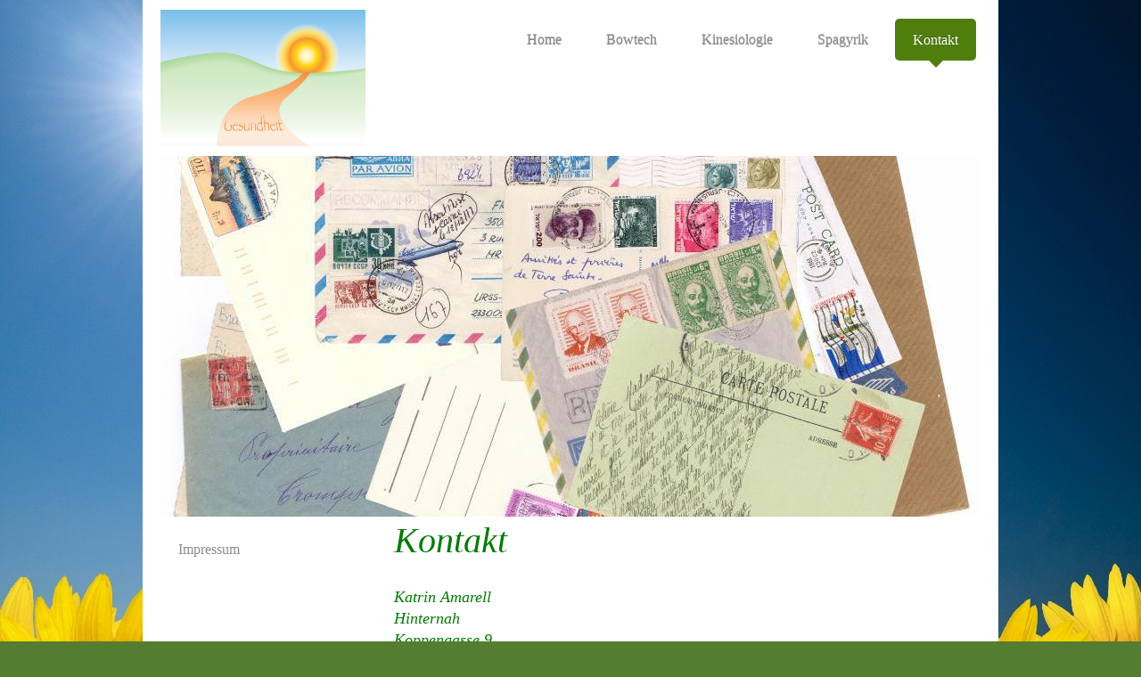

--- FILE ---
content_type: text/html; charset=UTF-8
request_url: https://www.naturheilpraxis-porrmann.fit/kontakt/
body_size: 9181
content:
<!DOCTYPE html>
<html lang="de"  ><head prefix="og: http://ogp.me/ns# fb: http://ogp.me/ns/fb# business: http://ogp.me/ns/business#">
    <meta http-equiv="Content-Type" content="text/html; charset=utf-8"/>
    <meta name="generator" content="IONOS MyWebsite"/>
        
    <link rel="dns-prefetch" href="//cdn.website-start.de/"/>
    <link rel="dns-prefetch" href="//107.mod.mywebsite-editor.com"/>
    <link rel="dns-prefetch" href="https://107.sb.mywebsite-editor.com/"/>
    <link rel="shortcut icon" href="//cdn.website-start.de/favicon.ico"/>
        <title> - Kontakt</title>
    <style type="text/css">@media screen and (max-device-width: 1024px) {.diyw a.switchViewWeb {display: inline !important;}}</style>
    <style type="text/css">@media screen and (min-device-width: 1024px) {
            .mediumScreenDisabled { display:block }
            .smallScreenDisabled { display:block }
        }
        @media screen and (max-device-width: 1024px) { .mediumScreenDisabled { display:none } }
        @media screen and (max-device-width: 568px) { .smallScreenDisabled { display:none } }
                @media screen and (min-width: 1024px) {
            .mobilepreview .mediumScreenDisabled { display:block }
            .mobilepreview .smallScreenDisabled { display:block }
        }
        @media screen and (max-width: 1024px) { .mobilepreview .mediumScreenDisabled { display:none } }
        @media screen and (max-width: 568px) { .mobilepreview .smallScreenDisabled { display:none } }</style>
    <meta name="viewport" content="width=device-width, initial-scale=1, maximum-scale=1, minimal-ui"/>

<meta name="format-detection" content="telephone=no"/>
        <meta name="keywords" content="Kontakt"/>
            <meta name="description" content=", Nahetal-Waldau"/>
            <meta name="robots" content="index,follow"/>
        <link href="//cdn.website-start.de/templates/2111/style.css?1758547156484" rel="stylesheet" type="text/css"/>
    <link href="https://www.naturheilpraxis-porrmann.fit/s/style/theming.css?1691490592" rel="stylesheet" type="text/css"/>
    <link href="//cdn.website-start.de/app/cdn/min/group/web.css?1758547156484" rel="stylesheet" type="text/css"/>
<link href="//cdn.website-start.de/app/cdn/min/moduleserver/css/de_DE/common,form,shoppingbasket?1758547156484" rel="stylesheet" type="text/css"/>
    <link href="//cdn.website-start.de/app/cdn/min/group/mobilenavigation.css?1758547156484" rel="stylesheet" type="text/css"/>
    <link href="https://107.sb.mywebsite-editor.com/app/logstate2-css.php?site=573294750&amp;t=1769165502" rel="stylesheet" type="text/css"/>

<script type="text/javascript">
    /* <![CDATA[ */
var stagingMode = '';
    /* ]]> */
</script>
<script src="https://107.sb.mywebsite-editor.com/app/logstate-js.php?site=573294750&amp;t=1769165502"></script>

    <link href="//cdn.website-start.de/templates/2111/print.css?1758547156484" rel="stylesheet" media="print" type="text/css"/>
    <script type="text/javascript">
    /* <![CDATA[ */
    var systemurl = 'https://107.sb.mywebsite-editor.com/';
    var webPath = '/';
    var proxyName = '';
    var webServerName = 'www.naturheilpraxis-porrmann.fit';
    var sslServerUrl = 'https://www.naturheilpraxis-porrmann.fit';
    var nonSslServerUrl = 'http://www.naturheilpraxis-porrmann.fit';
    var webserverProtocol = 'http://';
    var nghScriptsUrlPrefix = '//107.mod.mywebsite-editor.com';
    var sessionNamespace = 'DIY_SB';
    var jimdoData = {
        cdnUrl:  '//cdn.website-start.de/',
        messages: {
            lightBox: {
    image : 'Bild',
    of: 'von'
}

        },
        isTrial: 0,
        pageId: 527018    };
    var script_basisID = "573294750";

    diy = window.diy || {};
    diy.web = diy.web || {};

        diy.web.jsBaseUrl = "//cdn.website-start.de/s/build/";

    diy.context = diy.context || {};
    diy.context.type = diy.context.type || 'web';
    /* ]]> */
</script>

<script type="text/javascript" src="//cdn.website-start.de/app/cdn/min/group/web.js?1758547156484" crossorigin="anonymous"></script><script type="text/javascript" src="//cdn.website-start.de/s/build/web.bundle.js?1758547156484" crossorigin="anonymous"></script><script type="text/javascript" src="//cdn.website-start.de/app/cdn/min/group/mobilenavigation.js?1758547156484" crossorigin="anonymous"></script><script src="//cdn.website-start.de/app/cdn/min/moduleserver/js/de_DE/common,form,shoppingbasket?1758547156484"></script>
<script type="text/javascript" src="https://cdn.website-start.de/proxy/apps/static/resource/dependencies/"></script><script type="text/javascript">
                    if (typeof require !== 'undefined') {
                        require.config({
                            waitSeconds : 10,
                            baseUrl : 'https://cdn.website-start.de/proxy/apps/static/js/'
                        });
                    }
                </script><script type="text/javascript" src="//cdn.website-start.de/app/cdn/min/group/pfcsupport.js?1758547156484" crossorigin="anonymous"></script>    <meta property="og:type" content="business.business"/>
    <meta property="og:url" content="https://www.naturheilpraxis-porrmann.fit/kontakt/"/>
    <meta property="og:title" content=" - Kontakt"/>
            <meta property="og:description" content=", Nahetal-Waldau"/>
                <meta property="og:image" content="https://www.naturheilpraxis-porrmann.fit/s/misc/logo.png?t=1762497708"/>
        <meta property="business:contact_data:country_name" content="Deutschland"/>
    <meta property="business:contact_data:street_address" content="Stückgrubenweg 14"/>
    <meta property="business:contact_data:locality" content="Nahetal-Waldau"/>
    
    <meta property="business:contact_data:email" content="ma-po@t-online.de"/>
    <meta property="business:contact_data:postal_code" content="98553"/>
    <meta property="business:contact_data:phone_number" content=" 1604191392"/>
    
    
</head>


<body class="body diyBgActive  cc-pagemode-default diyfeSidebarLeft diy-market-de_DE" data-pageid="527018" id="page-527018">
    
    <div class="diyw">
        <div class="diyweb">
  
<nav id="diyfeMobileNav" class="diyfeCA diyfeCA2" role="navigation">
    <a title="Navigation aufklappen/zuklappen">Navigation aufklappen/zuklappen</a>
    <ul class="mainNav1"><li class=" hasSubNavigation"><a data-page-id="527017" href="https://www.naturheilpraxis-porrmann.fit/" class=" level_1"><span>Home</span></a></li><li class=" hasSubNavigation"><a data-page-id="527398" href="https://www.naturheilpraxis-porrmann.fit/bowtech/" class=" level_1"><span>Bowtech</span></a></li><li class=" hasSubNavigation"><a data-page-id="527428" href="https://www.naturheilpraxis-porrmann.fit/kinesiologie/" class=" level_1"><span>Kinesiologie</span></a></li><li class=" hasSubNavigation"><a data-page-id="527429" href="https://www.naturheilpraxis-porrmann.fit/spagyrik/" class=" level_1"><span>Spagyrik</span></a></li><li class="current hasSubNavigation"><a data-page-id="527018" href="https://www.naturheilpraxis-porrmann.fit/kontakt/" class="current level_1"><span>Kontakt</span></a><span class="diyfeDropDownSubOpener">&nbsp;</span><div class="diyfeDropDownSubList diyfeCA diyfeCA3"><ul class="mainNav2"><li class=" hasSubNavigation"><a data-page-id="527020" href="https://www.naturheilpraxis-porrmann.fit/kontakt/impressum/" class=" level_2"><span>Impressum</span></a></li></ul></div></li></ul></nav>
	<div class="diywebLogoNav">
		<div class="diywebLiveArea">
			<div class="diywebMainGutter">
				<div class="diyfeGridGroup diyfeCA diyfeCA1">
					<div class="diywebLogo diyfeGE">
						<div class="diywebGutter">
							
    <style type="text/css" media="all">
        /* <![CDATA[ */
                .diyw #website-logo {
            text-align: left !important;
                        padding: 0px 0;
                    }
        
                /* ]]> */
    </style>

    <div id="website-logo">
            <a href="https://www.naturheilpraxis-porrmann.fit/"><img class="website-logo-image" width="1746" src="https://www.naturheilpraxis-porrmann.fit/s/misc/logo.png?t=1762497708" alt=""/></a>

            
            </div>


						</div>
					</div>
					<div class="diywebNav diywebNavMain diywebNav1 diyfeCA2 diywebNavHorizontal diyfeGE">
						<div class="diywebGutter">
							<div class="webnavigation"><ul id="mainNav1" class="mainNav1"><li class="navTopItemGroup_1"><a data-page-id="527017" href="https://www.naturheilpraxis-porrmann.fit/" class="level_1"><span>Home</span></a></li><li class="navTopItemGroup_2"><a data-page-id="527398" href="https://www.naturheilpraxis-porrmann.fit/bowtech/" class="level_1"><span>Bowtech</span></a></li><li class="navTopItemGroup_3"><a data-page-id="527428" href="https://www.naturheilpraxis-porrmann.fit/kinesiologie/" class="level_1"><span>Kinesiologie</span></a></li><li class="navTopItemGroup_4"><a data-page-id="527429" href="https://www.naturheilpraxis-porrmann.fit/spagyrik/" class="level_1"><span>Spagyrik</span></a></li><li class="navTopItemGroup_5"><a data-page-id="527018" href="https://www.naturheilpraxis-porrmann.fit/kontakt/" class="current level_1"><span>Kontakt</span></a></li></ul></div>
						</div>
					</div>
				</div>
			</div>
		</div>
	</div>
	<div class="diywebEmotionHeader">
		<div class="diywebLiveArea">
			<div class="diywebMainGutter">
				<div class="diyfeGE">
					<div class="diywebGutter">
					 <div id="diywebAppContainer1st"></div>
						
<style type="text/css" media="all">
.diyw div#emotion-header {
        max-width: 920px;
        max-height: 405px;
                background: #EEEEEE;
    }

.diyw div#emotion-header-title-bg {
    left: 0%;
    top: 20%;
    width: 100%;
    height: 15%;

    background-color: #FFFFFF;
    opacity: 0.50;
    filter: alpha(opacity = 50);
    display: none;}

.diyw div#emotion-header strong#emotion-header-title {
    left: 20%;
    top: 20%;
    color: #000000;
        font: normal normal 24px/120% Helvetica, 'Helvetica Neue', 'Trebuchet MS', sans-serif;
}

.diyw div#emotion-no-bg-container{
    max-height: 405px;
}

.diyw div#emotion-no-bg-container .emotion-no-bg-height {
    margin-top: 44.02%;
}
</style>
<div id="emotion-header" data-action="loadView" data-params="active" data-imagescount="1">
            <img src="https://www.naturheilpraxis-porrmann.fit/s/img/emotionheader15514490.jpg?1453704746.920px.405px" id="emotion-header-img" alt=""/>
            
        <div id="ehSlideshowPlaceholder">
            <div id="ehSlideShow">
                <div class="slide-container">
                                        <div style="background-color: #EEEEEE">
                            <img src="https://www.naturheilpraxis-porrmann.fit/s/img/emotionheader15514490.jpg?1453704746.920px.405px" alt=""/>
                        </div>
                                    </div>
            </div>
        </div>


        <script type="text/javascript">
        //<![CDATA[
                diy.module.emotionHeader.slideShow.init({ slides: [{"url":"https:\/\/www.naturheilpraxis-porrmann.fit\/s\/img\/emotionheader15514490.jpg?1453704746.920px.405px","image_alt":"","bgColor":"#EEEEEE"}] });
        //]]>
        </script>

    
    
    
            <strong id="emotion-header-title" style="text-align: left"></strong>
                    <div class="notranslate">
                <svg xmlns="http://www.w3.org/2000/svg" version="1.1" id="emotion-header-title-svg" viewBox="0 0 920 405" preserveAspectRatio="xMinYMin meet"><text style="font-family:Helvetica, 'Helvetica Neue', 'Trebuchet MS', sans-serif;font-size:24px;font-style:normal;font-weight:normal;fill:#000000;line-height:1.2em;"><tspan x="0" style="text-anchor: start" dy="0.95em"> </tspan></text></svg>
            </div>
            
    
    <script type="text/javascript">
    //<![CDATA[
    (function ($) {
        function enableSvgTitle() {
                        var titleSvg = $('svg#emotion-header-title-svg'),
                titleHtml = $('#emotion-header-title'),
                emoWidthAbs = 920,
                emoHeightAbs = 405,
                offsetParent,
                titlePosition,
                svgBoxWidth,
                svgBoxHeight;

                        if (titleSvg.length && titleHtml.length) {
                offsetParent = titleHtml.offsetParent();
                titlePosition = titleHtml.position();
                svgBoxWidth = titleHtml.width();
                svgBoxHeight = titleHtml.height();

                                titleSvg.get(0).setAttribute('viewBox', '0 0 ' + svgBoxWidth + ' ' + svgBoxHeight);
                titleSvg.css({
                   left: Math.roundTo(100 * titlePosition.left / offsetParent.width(), 3) + '%',
                   top: Math.roundTo(100 * titlePosition.top / offsetParent.height(), 3) + '%',
                   width: Math.roundTo(100 * svgBoxWidth / emoWidthAbs, 3) + '%',
                   height: Math.roundTo(100 * svgBoxHeight / emoHeightAbs, 3) + '%'
                });

                titleHtml.css('visibility','hidden');
                titleSvg.css('visibility','visible');
            }
        }

        
            var posFunc = function($, overrideSize) {
                var elems = [], containerWidth, containerHeight;
                                    elems.push({
                        selector: '#emotion-header-title',
                        overrideSize: true,
                        horPos: 20,
                        vertPos: 20                    });
                    lastTitleWidth = $('#emotion-header-title').width();
                                                elems.push({
                    selector: '#emotion-header-title-bg',
                    horPos: 0,
                    vertPos: 23.53                });
                                
                containerWidth = parseInt('920');
                containerHeight = parseInt('405');

                for (var i = 0; i < elems.length; ++i) {
                    var el = elems[i],
                        $el = $(el.selector),
                        pos = {
                            left: el.horPos,
                            top: el.vertPos
                        };
                    if (!$el.length) continue;
                    var anchorPos = $el.anchorPosition();
                    anchorPos.$container = $('#emotion-header');

                    if (overrideSize === true || el.overrideSize === true) {
                        anchorPos.setContainerSize(containerWidth, containerHeight);
                    } else {
                        anchorPos.setContainerSize(null, null);
                    }

                    var pxPos = anchorPos.fromAnchorPosition(pos),
                        pcPos = anchorPos.toPercentPosition(pxPos);

                    var elPos = {};
                    if (!isNaN(parseFloat(pcPos.top)) && isFinite(pcPos.top)) {
                        elPos.top = pcPos.top + '%';
                    }
                    if (!isNaN(parseFloat(pcPos.left)) && isFinite(pcPos.left)) {
                        elPos.left = pcPos.left + '%';
                    }
                    $el.css(elPos);
                }

                // switch to svg title
                enableSvgTitle();
            };

                        var $emotionImg = jQuery('#emotion-header-img');
            if ($emotionImg.length > 0) {
                // first position the element based on stored size
                posFunc(jQuery, true);

                // trigger reposition using the real size when the element is loaded
                var ehLoadEvTriggered = false;
                $emotionImg.one('load', function(){
                    posFunc(jQuery);
                    ehLoadEvTriggered = true;
                                        diy.module.emotionHeader.slideShow.start();
                                    }).each(function() {
                                        if(this.complete || typeof this.complete === 'undefined') {
                        jQuery(this).load();
                    }
                });

                                noLoadTriggeredTimeoutId = setTimeout(function() {
                    if (!ehLoadEvTriggered) {
                        posFunc(jQuery);
                    }
                    window.clearTimeout(noLoadTriggeredTimeoutId)
                }, 5000);//after 5 seconds
            } else {
                jQuery(function(){
                    posFunc(jQuery);
                });
            }

                        if (jQuery.isBrowser && jQuery.isBrowser.ie8) {
                var longTitleRepositionCalls = 0;
                longTitleRepositionInterval = setInterval(function() {
                    if (lastTitleWidth > 0 && lastTitleWidth != jQuery('#emotion-header-title').width()) {
                        posFunc(jQuery);
                    }
                    longTitleRepositionCalls++;
                    // try this for 5 seconds
                    if (longTitleRepositionCalls === 5) {
                        window.clearInterval(longTitleRepositionInterval);
                    }
                }, 1000);//each 1 second
            }

            }(jQuery));
    //]]>
    </script>

    </div>

					</div>
				</div>
			</div>
		</div>
	</div>
	<div class="diywebContent">
		<div class="diywebLiveArea">
			<div class="diywebMainGutter">
				<div class="diyfeGridGroup diyfeCA diyfeCA1">
					<div class="diywebMain diyfeGE">
						<div class="diywebGutter">
							
        <div id="content_area">
        	<div id="content_start"></div>
        	
        
        <div id="matrix_1267707" class="sortable-matrix" data-matrixId="1267707"><div class="n module-type-text diyfeLiveArea "> <h1><span style="color: rgb(3, 122, 4);">Kontakt</span></h1>
<p> </p>
<p><span style="color: rgb(3, 122, 4);"><em>Katrin Amarell</em></span></p>
<p><span style="color: rgb(3, 122, 4);"><em>Hinternah<br/>
Koppengasse 9<br/>
<span itemscope="" itemtype="http://schema.org/Organization"><span itemprop="address" itemscope="" itemtype="http://schema.org/PostalAddress"><span itemprop="postalCode">98553</span></span></span> Schleusingen<br/>
<br/>
Telefon: 036841 53771</em></span></p>
<p><span style="color: rgb(3, 122, 4);"><em>Mobil: 0160 4191392<br/>
E-Mail:</em></span> <span style="color: rgb(3, 122, 4);"><em>katrin.amarell@web.de</em></span></p> </div><div class="n module-type-hr diyfeLiveArea "> <div style="padding: 0px 0px">
    <div class="hr"></div>
</div>
 </div><div class="n module-type-text diyfeLiveArea "> <p>Terminvereinbarungen werden telefonisch besprochen.</p>
<p> </p>
<p> </p>
<p> </p>
<p> </p> </div><div class="n module-type-text diyfeLiveArea "> <p><span style="color: rgb(3, 122, 4);"><em>Haben Sie Fragen, Wünsche oder Anregungen?</em></span></p>
<p><span style="color: rgb(3, 122, 4);"><em>Bitte nehmen Sie Kontakt mit mir auf, ich helfe Ihnen gerne weiter!</em></span></p>
<p> </p> </div><div class="n module-type-remoteModule-form diyfeLiveArea ">             <div id="modul_15037674_content"><div id="NGH15037674__main">
<div class="form-success">
    <div class="h1">
        Ihre Formularnachricht wurde erfolgreich versendet.    </div>
    <div class="form-success-text">
        Sie haben folgende Daten eingegeben:    </div>
    <br/>
    <div class="form-success-content">

    </div>
</div>

<div class="form-headline">
    <strong>Kontaktformular</strong>
    <br/><br/>
</div>

<div class="form-errors">
    <div class="form-errors-title">
        Bitte korrigieren Sie Ihre Eingaben in den folgenden Feldern:    </div>
    <ul> </ul>
</div>

<div class="form-error-send error">
    <div class="form-errors-title">
        Beim Versenden des Formulars ist ein Fehler aufgetreten. Bitte versuchen Sie es später noch einmal.    </div>
</div>

<form class="nform" data-form-id="15037674">

    <div class="form-item-zone form-item-zone-text">

        <div class="form-item form-item-first form-item-text ">
            <label for="mod-form-15037674-text-2160456">
                <span>Name:</span> *            </label>
            <input class="single" data-field-required="true" data-field-id="2160456" type="text" id="mod-form-15037674-text-2160456" name="mod-form-15037674-text-2160456"/>
        </div>
    
        <div class="form-item form-item-text ">
            <label for="mod-form-15037674-text-2160459">
                <span>E-Mail-Adresse:</span> *            </label>
            <input class="single" data-field-email="true" data-field-required="true" data-field-id="2160459" type="text" id="mod-form-15037674-text-2160459" name="mod-form-15037674-text-2160459"/>
        </div>
    </div><div class="form-item-zone form-item-zone-checkbox">
</div><div class="form-item-zone form-item-zone-textarea">

        <div class="form-item form-item-first form-item-textarea ">
            <label for="mod-form-15037674-textarea-2160464">
                <span>Nachricht:</span> *            </label>
            <textarea data-field-required="true" data-field-id="2160464" id="mod-form-15037674-textarea-2160464" name="mod-form-15037674-textarea-2160464"></textarea>
        </div>
    </div>
                        <label><strong>Captcha (Spam-Schutz-Code):  *</strong></label>
            <div id="cap-container-a7928d03691744f01e37c3571a2f7ec8">
            </div>

            <script>
                jQuery(function() {
                    window.diy.ux.Cap2.create(jQuery('#cap-container-a7928d03691744f01e37c3571a2f7ec8'), 'a7928d03691744f01e37c3571a2f7ec8');
                });
            </script>
                <br/>

    
                <div id="legal-container" class="form-item-zone form-item-zone-checkbox" style="display: flex; flex-direction: row; padding-bottom: 30px;">
                <label style="display: inline-block; text-align: right; width: 29%; padding-right: 2%;">
                </label>
                <div style="display: table; width: 68%;">
                    <input type="checkbox" name="legal" style="display: table-cell"/>
                    <b style="display: table-cell; padding: 0 8px 0 4px;">*</b>                    <div style="display: table-cell">
                        Hiermit erkläre ich mich einverstanden, dass meine in das Kontaktformular eingegebenen Daten elektronisch gespeichert und zum Zweck der Kontaktaufnahme verarbeitet und genutzt werden. Mir ist bekannt, dass ich meine Einwilligung jederzeit widerrufen kann.                    </div>
                </div>
            </div>
    
    
        
        <p class="note">
        <strong class="alert">Hinweis</strong>:
        Felder, die mit <em>*</em> bezeichnet sind, sind Pflichtfelder.</p>
        
    
    <input type="submit" name="mod-form-submit" value="Formular senden"/>
    </form>
</div>
</div><script>/* <![CDATA[ */var __NGHModuleInstanceData15037674 = __NGHModuleInstanceData15037674 || {};__NGHModuleInstanceData15037674.server = 'http://107.mod.mywebsite-editor.com';__NGHModuleInstanceData15037674.data_web = {};var m = mm[15037674] = new Form(15037674,148297,'form');if (m.initView_main != null) m.initView_main();/* ]]> */</script>
         </div><div class="n module-type-text diyfeLiveArea "> <div style="color:#383529;font-family:Trebuchet MS, Verdana, Helvetica, sans-serif;float:left;width:336px;margin-top:70px;font-size:12px;">
<p style="margin-top:0px;margin-right:10px;margin-bottom:0px;margin-left:10px;line-height:18px;text-align:left;padding-top:0px;padding-right:0px;padding-bottom:10px;padding-left:0px;width:260px;">
 </p>
<p style="margin-top:0px;margin-right:10px;margin-bottom:0px;margin-left:10px;line-height:18px;text-align:left;padding-top:0px;padding-right:0px;padding-bottom:10px;padding-left:0px;width:260px;">
<span style="color:#037a04;"><em>Impressum:</em></span></p>
<p style="margin-top:0px;margin-right:10px;margin-bottom:0px;margin-left:10px;line-height:18px;text-align:left;padding-top:0px;padding-right:0px;padding-bottom:10px;padding-left:0px;width:260px;">
<span style="color:#037a04;"><em>Haftungshinweis: Trotz sorgfältiger inhaltlicher Kontrolle übernehmen wir keine Haftung für die Inhalte externer Links. Für den Inhalt der verlinkten Seiten sind
ausschließlich deren Betreiber verantwortlich</em></span></p>
<p style="margin-top:0px;margin-right:10px;margin-bottom:0px;margin-left:10px;line-height:18px;text-align:left;padding-top:0px;padding-right:0px;padding-bottom:10px;padding-left:0px;width:260px;">
 </p>
</div>
<div style="float:left;width:490px;padding-right:15px;">
<h4 style="font-size:12px;font-weight:bold;text-transform:uppercase;padding-left:10px;margin-bottom:0px;"><span style="color:#037a04;"><em>1. Inhalt des onlineangebotes</em></span></h4>
<p style="color:#383529;font-family:Trebuchet MS, Verdana, Helvetica, sans-serif;margin-top:0px;margin-right:10px;margin-bottom:0px;margin-left:10px;line-height:16px;text-align:justify;padding-top:0px;padding-right:0px;padding-bottom:10px;padding-left:0px;font-size:11px;">
<span style="color:#037a04;"><em>Der Autor übernimmt keinerlei Gewähr für die Aktualität, Korrektheit, Vollständigkeit oder Qualität der bereitgestellten Informationen. Haftungsansprüche gegen den
Autor, welche sich auf Schäden materieller oder ideeller Art beziehen, die durch die Nutzung oder Nichtnutzung der dargebotenen Informationen bzw. durch die Nutzung fehlerhafter und unvollständiger
Informationen verursacht wurden, sind grundsätzlich ausgeschlossen, sofern seitens des Autors kein nachweislich vorsätzliches oder grob fahrlässiges Verschulden vorliegt. Alle Angebote sind
freibleibend und unverbindlich. Der Autor behält es sich ausdrücklich vor, Teile der Seiten oder das gesamte Angebot ohne gesonderte Ankündigung zu verändern, zu ergänzen, zu löschen oder die
Veröffentlichung zeitweise oder endgültig einzustellen.</em></span></p>
<h4 style="font-family:Trebuchet MS, Verdana, Helvetica, sans-serif;color:#ffffff;font-size:12px;font-weight:bold;text-transform:uppercase;padding-left:10px;margin-bottom:0px;"><span style="color:#037a04;"><em>2. VERWEISE UND LINKS</em></span></h4>
<p style="color:#383529;font-family:Trebuchet MS, Verdana, Helvetica, sans-serif;margin-top:0px;margin-right:10px;margin-bottom:0px;margin-left:10px;line-height:16px;text-align:justify;padding-top:0px;padding-right:0px;padding-bottom:10px;padding-left:0px;font-size:11px;">
<span style="color:#037a04;"><em>Bei direkten oder indirekten Verweisen auf fremde Webseiten ("Hyperlinks"), die außerhalb des Verantwortungsbereiches des Autors liegen, würde eine
Haftungsverpflichtung ausschließlich in dem Fall in Kraft treten, in dem der Autor von den Inhalten Kenntnis hat und es ihm technisch möglich und zumutbar wäre, die Nutzung im Falle rechtswidriger
Inhalte zu verhindern. Der Autor erklärt hiermit ausdrücklich, dass zum Zeitpunkt der Linksetzung keine illegalen Inhalte auf den zu verlinkenden Seiten erkennbar waren. Auf die aktuelle und
zukünftige Gestaltung, die Inhalte oder die Urheberschaft der verlinkten/verknüpften Seiten hat der Autor keinerlei Einfluss. Deshalb distanziert er sich hiermit ausdrücklich von allen Inhalten aller
verlinkten /verknüpften Seiten, die nach der Linksetzung verändert wurden. Diese Feststellung gilt für alle innerhalb des eigenen Internetangebotes gesetzten Links und Verweise sowie für
Fremdeinträge in vom Autor eingerichteten Gästebüchern, Diskussionsforen, Linkverzeichnissen, Mailinglisten und in allen anderen Formen von Datenbanken, auf deren Inhalt externe Schreibzugriffe
möglich sind. Für illegale, fehlerhafte oder unvollständige Inhalte und insbesondere für Schäden, die aus der Nutzung oder Nichtnutzung solcherart dargebotener Informationen entstehen, haftet allein
der Anbieter der Seite, auf welche verwiesen wurde, nicht derjenige, der über Links auf die jeweilige Veröffentlichung lediglich verweist.</em></span></p>
<h4 style="font-family:Trebuchet MS, Verdana, Helvetica, sans-serif;color:#ffffff;font-size:12px;font-weight:bold;text-transform:uppercase;padding-left:10px;margin-bottom:0px;"><span style="color:#037a04;"><em>3. URHEBER- UND KENNZEICHENRECHT</em></span></h4>
<p style="color:#383529;font-family:Trebuchet MS, Verdana, Helvetica, sans-serif;margin-top:0px;margin-right:10px;margin-bottom:0px;margin-left:10px;line-height:16px;text-align:justify;padding-top:0px;padding-right:0px;padding-bottom:10px;padding-left:0px;font-size:11px;">
<span style="color:#037a04;"><em>Der Autor ist bestrebt, in allen Publikationen die Urheberrechte der verwendeten Grafiken, Tondokumente, Videosequenzen und Texte zu beachten, von ihm selbst
erstellte Grafiken, Tondokumente, Videosequenzen und Texte zu nutzen oder auf lizenzfreie Grafiken, Tondokumente, Videosequenzen und Texte zurückzugreifen. Alle innerhalb des Internetangebotes
genannten und ggf. durch Dritte geschützten Marken- und Warenzeichen unterliegen uneingeschränkt den Bestimmungen des jeweils gültigen Kennzeichenrechts und den Besitzrechten der jeweiligen
eingetragenen Eigentümer. Allein aufgrund der bloßen Nennung ist nicht der Schluss zu ziehen, dass Markenzeichen nicht durch Rechte Dritter geschützt sind! Das Copyright für veröffentlichte, vom
Autor selbst erstellte Objekte bleibt allein beim Autor der Seiten. Eine Vervielfältigung oder Verwendung solcher Grafiken, Tondokumente, Videosequenzen und Texte in anderen elektronischen oder
gedruckten Publikationen ist ohne ausdrückliche Zustimmung des Autors nicht gestattet.</em></span></p>
<h4 style="font-family:Trebuchet MS, Verdana, Helvetica, sans-serif;color:#ffffff;font-size:12px;font-weight:bold;text-transform:uppercase;padding-left:10px;margin-bottom:0px;"><span style="color:#037a04;"><em>4. DATENSCHUTZ</em></span></h4>
<p style="color:#383529;font-family:Trebuchet MS, Verdana, Helvetica, sans-serif;margin-top:0px;margin-right:10px;margin-bottom:0px;margin-left:10px;line-height:16px;text-align:justify;padding-top:0px;padding-right:0px;padding-bottom:10px;padding-left:0px;font-size:11px;">
<span style="color:#037a04;"><em>Sofern innerhalb des Internetangebotes die Möglichkeit zur Eingabe persönlicher oder geschäftlicher Daten (E-Mailadressen, Namen, Anschriften) besteht, so erfolgt die
Preisgabe dieser Daten seitens des Nutzers auf ausdrücklich freiwilliger Basis. Die Inanspruchnahme und Bezahlung aller angebotenen Dienste ist - soweit technisch möglich und zumutbar - auch ohne
Angabe solcher Daten bzw. unter Angabe anonymisierter Daten oder eines Pseudonyms gestattet. Die Nutzung der im Rahmen des Impressums oder vergleichbarer Angaben veröffentlichten Kontaktdaten wie
Postanschriften, Telefon- und Faxnummern sowie E-Mailadressen durch Dritte zur Übersendung von nicht ausdrücklich angeforderten Informationen ist nicht gestattet. Rechtliche Schritte gegen die
Versender von sogenannten Spam-Mails bei Verstößen gegen dieses Verbot sind ausdrücklich vorbehalten.</em></span></p>
<h4 style="font-family:Trebuchet MS, Verdana, Helvetica, sans-serif;color:#ffffff;font-size:12px;font-weight:bold;text-transform:uppercase;padding-left:10px;margin-bottom:0px;"><span style="color:#037a04;"><em>5. RECHTSWIRKSAMKEIT DIESES HAFTUNGSAUSSCHLUSSES</em></span></h4>
<p style="color:#383529;font-family:Trebuchet MS, Verdana, Helvetica, sans-serif;margin-top:0px;margin-right:10px;margin-bottom:0px;margin-left:10px;line-height:16px;text-align:justify;padding-top:0px;padding-right:0px;padding-bottom:10px;padding-left:0px;font-size:11px;">
<span style="color:#037a04;"><em>Dieser Haftungsausschluss ist als Teil des Internetangebotes zu betrachten, von dem aus auf diese Seite verwiesen wurde. Sofern Teile oder einzelne Formulierungen
dieses Textes der geltenden Rechtslage nicht, nicht mehr oder nicht vollständig entsprechen sollten, bleiben die übrigen Teile des Dokumentes in ihrem Inhalt und ihrer Gültigkeit davon
unberühr</em>Impressum</span></p>
</div> </div></div>
        
        
        </div>
						</div>
					</div>
					<div class="diywebSecondary diyfeGE diyfeCA diyfeCA3">
						<div class="diywebNav diywebNav23 diywebHideOnSmall">
							<div class="diyfeGE">
								<div class="diywebGutter">
									<div class="webnavigation"><ul id="mainNav2" class="mainNav2"><li class="navTopItemGroup_0"><a data-page-id="527020" href="https://www.naturheilpraxis-porrmann.fit/kontakt/impressum/" class="level_2"><span>Impressum</span></a></li></ul></div>
								</div>
							</div>
						</div>
						<div class="diywebSidebar">
							<div class="diyfeGE">
								<div class="diywebGutter">
									<div id="matrix_1267703" class="sortable-matrix" data-matrixId="1267703"></div>
								</div>
							</div>
						</div>
					</div>
				</div>
			</div>
		</div>
	</div>
	<div class="diywebFooter">
		<div class="diywebLiveArea">
			<div class="diywebMainGutter">
				<div class="diyfeGE diywebPull diyfeCA diyfeCA4">
					<div class="diywebGutter">
						<div id="contentfooter">
    <div class="leftrow">
                        <a rel="nofollow" href="javascript:window.print();">
                    <img class="inline" height="14" width="18" src="//cdn.website-start.de/s/img/cc/printer.gif" alt=""/>
                    Druckversion                </a> <span class="footer-separator">|</span>
                <a href="https://www.naturheilpraxis-porrmann.fit/sitemap/">Sitemap</a>
                        <br/> © Katrin Porrmann
            </div>
    <script type="text/javascript">
        window.diy.ux.Captcha.locales = {
            generateNewCode: 'Neuen Code generieren',
            enterCode: 'Bitte geben Sie den Code ein'
        };
        window.diy.ux.Cap2.locales = {
            generateNewCode: 'Neuen Code generieren',
            enterCode: 'Bitte geben Sie den Code ein'
        };
    </script>
    <div class="rightrow">
                    <span class="loggedout">
                <a rel="nofollow" id="login" href="https://login.1and1-editor.com/573294750/www.naturheilpraxis-porrmann.fit/de?pageId=527018">
                    Login                </a>
            </span>
                <p><a class="diyw switchViewWeb" href="javascript:switchView('desktop');">Webansicht</a><a class="diyw switchViewMobile" href="javascript:switchView('mobile');">Mobile-Ansicht</a></p>
                <span class="loggedin">
            <a rel="nofollow" id="logout" href="https://107.sb.mywebsite-editor.com/app/cms/logout.php">Logout</a> <span class="footer-separator">|</span>
            <a rel="nofollow" id="edit" href="https://107.sb.mywebsite-editor.com/app/573294750/527018/">Seite bearbeiten</a>
        </span>
    </div>
</div>
            <div id="loginbox" class="hidden">
                <script type="text/javascript">
                    /* <![CDATA[ */
                    function forgotpw_popup() {
                        var url = 'https://passwort.1und1.de/xml/request/RequestStart';
                        fenster = window.open(url, "fenster1", "width=600,height=400,status=yes,scrollbars=yes,resizable=yes");
                        // IE8 doesn't return the window reference instantly or at all.
                        // It may appear the call failed and fenster is null
                        if (fenster && fenster.focus) {
                            fenster.focus();
                        }
                    }
                    /* ]]> */
                </script>
                                <img class="logo" src="//cdn.website-start.de/s/img/logo.gif" alt="IONOS" title="IONOS"/>

                <div id="loginboxOuter"></div>
            </div>
        

					</div>
				</div>
			</div>
		</div>
	</div>
</div>    </div>

    
    </body>


<!-- rendered at Fri, 07 Nov 2025 07:41:48 +0100 -->
</html>
